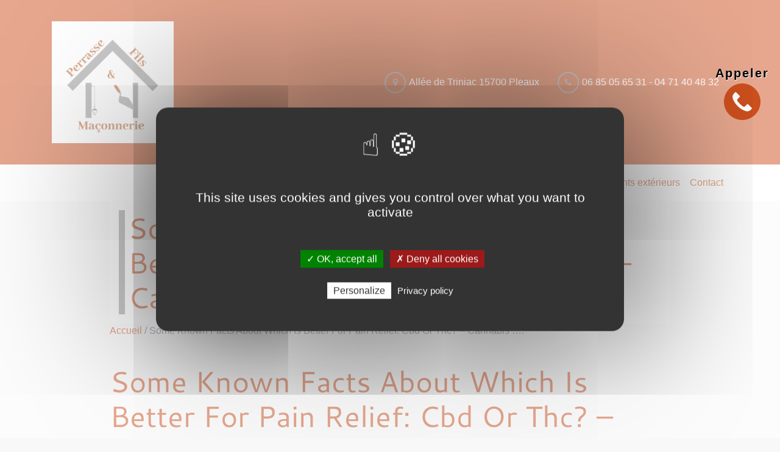

--- FILE ---
content_type: text/html; charset=UTF-8
request_url: https://www.maconnerie-perrasse.fr/2022/09/14/some-known-facts-about-which-is-better-for-pain/
body_size: 11769
content:
<!DOCTYPE html>
<html lang="fr-FR">

<head>
	<meta name="description" content="Entreprise familiale artisan maçon depuis 3 générations, l'entreprise Perrasse réalise tous vos travaux de Maçonnerie, Terrassement, Assainissement, Élévation, Crépi, Aménagement extérieur et clôtures.">	<meta http-equiv="Content-Type" content="text/html; charset=UTF-8" />
	<meta charset="UTF-8">
	<meta name="viewport" content="width=device-width, initial-scale=1">
	<title>Some Known Facts About Which Is Better For Pain Relief: Cbd Or Thc? - Cannabis .... - perrasse</title>

	<style type="text/css" media="screen">
		@import url( https://www.maconnerie-perrasse.fr/wp-content/themes/liur_classic/style.css );
	</style>

	<link rel="pingback" href="https://www.maconnerie-perrasse.fr/xmlrpc.php" />
	<meta name='robots' content='index, follow, max-image-preview:large, max-snippet:-1, max-video-preview:-1' />
	<style>img:is([sizes="auto" i], [sizes^="auto," i]) { contain-intrinsic-size: 3000px 1500px }</style>
	
	<!-- This site is optimized with the Yoast SEO plugin v26.7 - https://yoast.com/wordpress/plugins/seo/ -->
	<link rel="canonical" href="https://www.maconnerie-perrasse.fr/2022/09/14/some-known-facts-about-which-is-better-for-pain/" />
	<meta property="og:locale" content="fr_FR" />
	<meta property="og:type" content="article" />
	<meta property="og:title" content="Some Known Facts About Which Is Better For Pain Relief: Cbd Or Thc? - Cannabis .... - perrasse" />
	<meta property="og:description" content="Some Known Facts About Which Is Better For Pain Relief: Cbd Or Thc? &ndash; Cannabis &hellip;.Individuals who are prone to undesirable text side results, for example, may have the ability to still get the potential wellness benefits by sticking to items that are low in THC and also higher in CBD material. It is likewise [&hellip;]" />
	<meta property="og:url" content="https://www.maconnerie-perrasse.fr/2022/09/14/some-known-facts-about-which-is-better-for-pain/" />
	<meta property="og:site_name" content="perrasse" />
	<meta property="article:published_time" content="2022-09-14T10:45:21+00:00" />
	<meta property="article:modified_time" content="2025-08-11T06:02:52+00:00" />
	<meta property="og:image" content="https://www.greenstemcbd.com/wordpress/wp-content/uploads/sites/4/2019/07/cbd-vs-thc-info-graph-480x539.jpg" />
	<meta name="author" content="perrasse" />
	<meta name="twitter:card" content="summary_large_image" />
	<meta name="twitter:label1" content="Écrit par" />
	<meta name="twitter:data1" content="perrasse" />
	<meta name="twitter:label2" content="Durée de lecture estimée" />
	<meta name="twitter:data2" content="3 minutes" />
	<script type="application/ld+json" class="yoast-schema-graph">{"@context":"https://schema.org","@graph":[{"@type":"Article","@id":"https://www.maconnerie-perrasse.fr/2022/09/14/some-known-facts-about-which-is-better-for-pain/#article","isPartOf":{"@id":"https://www.maconnerie-perrasse.fr/2022/09/14/some-known-facts-about-which-is-better-for-pain/"},"author":{"name":"perrasse","@id":"https://www.maconnerie-perrasse.fr/#/schema/person/56842ee7065fe2f0f4004fd17f88905a"},"headline":"Some Known Facts About Which Is Better For Pain Relief: Cbd Or Thc? &#8211; Cannabis &#8230;.","datePublished":"2022-09-14T10:45:21+00:00","dateModified":"2025-08-11T06:02:52+00:00","mainEntityOfPage":{"@id":"https://www.maconnerie-perrasse.fr/2022/09/14/some-known-facts-about-which-is-better-for-pain/"},"wordCount":642,"image":{"@id":"https://www.maconnerie-perrasse.fr/2022/09/14/some-known-facts-about-which-is-better-for-pain/#primaryimage"},"thumbnailUrl":"https://www.greenstemcbd.com/wordpress/wp-content/uploads/sites/4/2019/07/cbd-vs-thc-info-graph-480x539.jpg","inLanguage":"fr-FR"},{"@type":"WebPage","@id":"https://www.maconnerie-perrasse.fr/2022/09/14/some-known-facts-about-which-is-better-for-pain/","url":"https://www.maconnerie-perrasse.fr/2022/09/14/some-known-facts-about-which-is-better-for-pain/","name":"Some Known Facts About Which Is Better For Pain Relief: Cbd Or Thc? - Cannabis .... - perrasse","isPartOf":{"@id":"https://www.maconnerie-perrasse.fr/#website"},"primaryImageOfPage":{"@id":"https://www.maconnerie-perrasse.fr/2022/09/14/some-known-facts-about-which-is-better-for-pain/#primaryimage"},"image":{"@id":"https://www.maconnerie-perrasse.fr/2022/09/14/some-known-facts-about-which-is-better-for-pain/#primaryimage"},"thumbnailUrl":"https://www.greenstemcbd.com/wordpress/wp-content/uploads/sites/4/2019/07/cbd-vs-thc-info-graph-480x539.jpg","datePublished":"2022-09-14T10:45:21+00:00","dateModified":"2025-08-11T06:02:52+00:00","author":{"@id":"https://www.maconnerie-perrasse.fr/#/schema/person/56842ee7065fe2f0f4004fd17f88905a"},"breadcrumb":{"@id":"https://www.maconnerie-perrasse.fr/2022/09/14/some-known-facts-about-which-is-better-for-pain/#breadcrumb"},"inLanguage":"fr-FR","potentialAction":[{"@type":"ReadAction","target":["https://www.maconnerie-perrasse.fr/2022/09/14/some-known-facts-about-which-is-better-for-pain/"]}]},{"@type":"ImageObject","inLanguage":"fr-FR","@id":"https://www.maconnerie-perrasse.fr/2022/09/14/some-known-facts-about-which-is-better-for-pain/#primaryimage","url":"https://www.greenstemcbd.com/wordpress/wp-content/uploads/sites/4/2019/07/cbd-vs-thc-info-graph-480x539.jpg","contentUrl":"https://www.greenstemcbd.com/wordpress/wp-content/uploads/sites/4/2019/07/cbd-vs-thc-info-graph-480x539.jpg"},{"@type":"WebSite","@id":"https://www.maconnerie-perrasse.fr/#website","url":"https://www.maconnerie-perrasse.fr/","name":"perrasse","description":"Un site utilisant Les sites de Réseau site corrèze","potentialAction":[{"@type":"SearchAction","target":{"@type":"EntryPoint","urlTemplate":"https://www.maconnerie-perrasse.fr/?s={search_term_string}"},"query-input":{"@type":"PropertyValueSpecification","valueRequired":true,"valueName":"search_term_string"}}],"inLanguage":"fr-FR"},{"@type":"Person","@id":"https://www.maconnerie-perrasse.fr/#/schema/person/56842ee7065fe2f0f4004fd17f88905a","name":"perrasse","image":{"@type":"ImageObject","inLanguage":"fr-FR","@id":"https://www.maconnerie-perrasse.fr/#/schema/person/image/","url":"https://secure.gravatar.com/avatar/2a91e12045eab53119b5caefac45612b15517858b448fd93193d6a08c26e2fb8?s=96&d=mm&r=g","contentUrl":"https://secure.gravatar.com/avatar/2a91e12045eab53119b5caefac45612b15517858b448fd93193d6a08c26e2fb8?s=96&d=mm&r=g","caption":"perrasse"},"url":"https://www.maconnerie-perrasse.fr/author/perrasse/"}]}</script>
	<!-- / Yoast SEO plugin. -->


<link rel='dns-prefetch' href='//use.fontawesome.com' />
<link rel='dns-prefetch' href='//cdnjs.cloudflare.com' />
<link rel='dns-prefetch' href='//stackpath.bootstrapcdn.com' />
<script type="text/javascript">
/* <![CDATA[ */
window._wpemojiSettings = {"baseUrl":"https:\/\/s.w.org\/images\/core\/emoji\/16.0.1\/72x72\/","ext":".png","svgUrl":"https:\/\/s.w.org\/images\/core\/emoji\/16.0.1\/svg\/","svgExt":".svg","source":{"concatemoji":"https:\/\/www.maconnerie-perrasse.fr\/wp-includes\/js\/wp-emoji-release.min.js?ver=6.8.3"}};
/*! This file is auto-generated */
!function(s,n){var o,i,e;function c(e){try{var t={supportTests:e,timestamp:(new Date).valueOf()};sessionStorage.setItem(o,JSON.stringify(t))}catch(e){}}function p(e,t,n){e.clearRect(0,0,e.canvas.width,e.canvas.height),e.fillText(t,0,0);var t=new Uint32Array(e.getImageData(0,0,e.canvas.width,e.canvas.height).data),a=(e.clearRect(0,0,e.canvas.width,e.canvas.height),e.fillText(n,0,0),new Uint32Array(e.getImageData(0,0,e.canvas.width,e.canvas.height).data));return t.every(function(e,t){return e===a[t]})}function u(e,t){e.clearRect(0,0,e.canvas.width,e.canvas.height),e.fillText(t,0,0);for(var n=e.getImageData(16,16,1,1),a=0;a<n.data.length;a++)if(0!==n.data[a])return!1;return!0}function f(e,t,n,a){switch(t){case"flag":return n(e,"\ud83c\udff3\ufe0f\u200d\u26a7\ufe0f","\ud83c\udff3\ufe0f\u200b\u26a7\ufe0f")?!1:!n(e,"\ud83c\udde8\ud83c\uddf6","\ud83c\udde8\u200b\ud83c\uddf6")&&!n(e,"\ud83c\udff4\udb40\udc67\udb40\udc62\udb40\udc65\udb40\udc6e\udb40\udc67\udb40\udc7f","\ud83c\udff4\u200b\udb40\udc67\u200b\udb40\udc62\u200b\udb40\udc65\u200b\udb40\udc6e\u200b\udb40\udc67\u200b\udb40\udc7f");case"emoji":return!a(e,"\ud83e\udedf")}return!1}function g(e,t,n,a){var r="undefined"!=typeof WorkerGlobalScope&&self instanceof WorkerGlobalScope?new OffscreenCanvas(300,150):s.createElement("canvas"),o=r.getContext("2d",{willReadFrequently:!0}),i=(o.textBaseline="top",o.font="600 32px Arial",{});return e.forEach(function(e){i[e]=t(o,e,n,a)}),i}function t(e){var t=s.createElement("script");t.src=e,t.defer=!0,s.head.appendChild(t)}"undefined"!=typeof Promise&&(o="wpEmojiSettingsSupports",i=["flag","emoji"],n.supports={everything:!0,everythingExceptFlag:!0},e=new Promise(function(e){s.addEventListener("DOMContentLoaded",e,{once:!0})}),new Promise(function(t){var n=function(){try{var e=JSON.parse(sessionStorage.getItem(o));if("object"==typeof e&&"number"==typeof e.timestamp&&(new Date).valueOf()<e.timestamp+604800&&"object"==typeof e.supportTests)return e.supportTests}catch(e){}return null}();if(!n){if("undefined"!=typeof Worker&&"undefined"!=typeof OffscreenCanvas&&"undefined"!=typeof URL&&URL.createObjectURL&&"undefined"!=typeof Blob)try{var e="postMessage("+g.toString()+"("+[JSON.stringify(i),f.toString(),p.toString(),u.toString()].join(",")+"));",a=new Blob([e],{type:"text/javascript"}),r=new Worker(URL.createObjectURL(a),{name:"wpTestEmojiSupports"});return void(r.onmessage=function(e){c(n=e.data),r.terminate(),t(n)})}catch(e){}c(n=g(i,f,p,u))}t(n)}).then(function(e){for(var t in e)n.supports[t]=e[t],n.supports.everything=n.supports.everything&&n.supports[t],"flag"!==t&&(n.supports.everythingExceptFlag=n.supports.everythingExceptFlag&&n.supports[t]);n.supports.everythingExceptFlag=n.supports.everythingExceptFlag&&!n.supports.flag,n.DOMReady=!1,n.readyCallback=function(){n.DOMReady=!0}}).then(function(){return e}).then(function(){var e;n.supports.everything||(n.readyCallback(),(e=n.source||{}).concatemoji?t(e.concatemoji):e.wpemoji&&e.twemoji&&(t(e.twemoji),t(e.wpemoji)))}))}((window,document),window._wpemojiSettings);
/* ]]> */
</script>
<style id='wp-emoji-styles-inline-css' type='text/css'>

	img.wp-smiley, img.emoji {
		display: inline !important;
		border: none !important;
		box-shadow: none !important;
		height: 1em !important;
		width: 1em !important;
		margin: 0 0.07em !important;
		vertical-align: -0.1em !important;
		background: none !important;
		padding: 0 !important;
	}
</style>
<link rel='stylesheet' id='wp-block-library-css' href='https://www.maconnerie-perrasse.fr/wp-includes/css/dist/block-library/style.min.css?ver=6.8.3' type='text/css' media='all' />
<style id='classic-theme-styles-inline-css' type='text/css'>
/*! This file is auto-generated */
.wp-block-button__link{color:#fff;background-color:#32373c;border-radius:9999px;box-shadow:none;text-decoration:none;padding:calc(.667em + 2px) calc(1.333em + 2px);font-size:1.125em}.wp-block-file__button{background:#32373c;color:#fff;text-decoration:none}
</style>
<style id='global-styles-inline-css' type='text/css'>
:root{--wp--preset--aspect-ratio--square: 1;--wp--preset--aspect-ratio--4-3: 4/3;--wp--preset--aspect-ratio--3-4: 3/4;--wp--preset--aspect-ratio--3-2: 3/2;--wp--preset--aspect-ratio--2-3: 2/3;--wp--preset--aspect-ratio--16-9: 16/9;--wp--preset--aspect-ratio--9-16: 9/16;--wp--preset--color--black: #000000;--wp--preset--color--cyan-bluish-gray: #abb8c3;--wp--preset--color--white: #ffffff;--wp--preset--color--pale-pink: #f78da7;--wp--preset--color--vivid-red: #cf2e2e;--wp--preset--color--luminous-vivid-orange: #ff6900;--wp--preset--color--luminous-vivid-amber: #fcb900;--wp--preset--color--light-green-cyan: #7bdcb5;--wp--preset--color--vivid-green-cyan: #00d084;--wp--preset--color--pale-cyan-blue: #8ed1fc;--wp--preset--color--vivid-cyan-blue: #0693e3;--wp--preset--color--vivid-purple: #9b51e0;--wp--preset--gradient--vivid-cyan-blue-to-vivid-purple: linear-gradient(135deg,rgba(6,147,227,1) 0%,rgb(155,81,224) 100%);--wp--preset--gradient--light-green-cyan-to-vivid-green-cyan: linear-gradient(135deg,rgb(122,220,180) 0%,rgb(0,208,130) 100%);--wp--preset--gradient--luminous-vivid-amber-to-luminous-vivid-orange: linear-gradient(135deg,rgba(252,185,0,1) 0%,rgba(255,105,0,1) 100%);--wp--preset--gradient--luminous-vivid-orange-to-vivid-red: linear-gradient(135deg,rgba(255,105,0,1) 0%,rgb(207,46,46) 100%);--wp--preset--gradient--very-light-gray-to-cyan-bluish-gray: linear-gradient(135deg,rgb(238,238,238) 0%,rgb(169,184,195) 100%);--wp--preset--gradient--cool-to-warm-spectrum: linear-gradient(135deg,rgb(74,234,220) 0%,rgb(151,120,209) 20%,rgb(207,42,186) 40%,rgb(238,44,130) 60%,rgb(251,105,98) 80%,rgb(254,248,76) 100%);--wp--preset--gradient--blush-light-purple: linear-gradient(135deg,rgb(255,206,236) 0%,rgb(152,150,240) 100%);--wp--preset--gradient--blush-bordeaux: linear-gradient(135deg,rgb(254,205,165) 0%,rgb(254,45,45) 50%,rgb(107,0,62) 100%);--wp--preset--gradient--luminous-dusk: linear-gradient(135deg,rgb(255,203,112) 0%,rgb(199,81,192) 50%,rgb(65,88,208) 100%);--wp--preset--gradient--pale-ocean: linear-gradient(135deg,rgb(255,245,203) 0%,rgb(182,227,212) 50%,rgb(51,167,181) 100%);--wp--preset--gradient--electric-grass: linear-gradient(135deg,rgb(202,248,128) 0%,rgb(113,206,126) 100%);--wp--preset--gradient--midnight: linear-gradient(135deg,rgb(2,3,129) 0%,rgb(40,116,252) 100%);--wp--preset--font-size--small: 13px;--wp--preset--font-size--medium: 20px;--wp--preset--font-size--large: 36px;--wp--preset--font-size--x-large: 42px;--wp--preset--spacing--20: 0.44rem;--wp--preset--spacing--30: 0.67rem;--wp--preset--spacing--40: 1rem;--wp--preset--spacing--50: 1.5rem;--wp--preset--spacing--60: 2.25rem;--wp--preset--spacing--70: 3.38rem;--wp--preset--spacing--80: 5.06rem;--wp--preset--shadow--natural: 6px 6px 9px rgba(0, 0, 0, 0.2);--wp--preset--shadow--deep: 12px 12px 50px rgba(0, 0, 0, 0.4);--wp--preset--shadow--sharp: 6px 6px 0px rgba(0, 0, 0, 0.2);--wp--preset--shadow--outlined: 6px 6px 0px -3px rgba(255, 255, 255, 1), 6px 6px rgba(0, 0, 0, 1);--wp--preset--shadow--crisp: 6px 6px 0px rgba(0, 0, 0, 1);}:where(.is-layout-flex){gap: 0.5em;}:where(.is-layout-grid){gap: 0.5em;}body .is-layout-flex{display: flex;}.is-layout-flex{flex-wrap: wrap;align-items: center;}.is-layout-flex > :is(*, div){margin: 0;}body .is-layout-grid{display: grid;}.is-layout-grid > :is(*, div){margin: 0;}:where(.wp-block-columns.is-layout-flex){gap: 2em;}:where(.wp-block-columns.is-layout-grid){gap: 2em;}:where(.wp-block-post-template.is-layout-flex){gap: 1.25em;}:where(.wp-block-post-template.is-layout-grid){gap: 1.25em;}.has-black-color{color: var(--wp--preset--color--black) !important;}.has-cyan-bluish-gray-color{color: var(--wp--preset--color--cyan-bluish-gray) !important;}.has-white-color{color: var(--wp--preset--color--white) !important;}.has-pale-pink-color{color: var(--wp--preset--color--pale-pink) !important;}.has-vivid-red-color{color: var(--wp--preset--color--vivid-red) !important;}.has-luminous-vivid-orange-color{color: var(--wp--preset--color--luminous-vivid-orange) !important;}.has-luminous-vivid-amber-color{color: var(--wp--preset--color--luminous-vivid-amber) !important;}.has-light-green-cyan-color{color: var(--wp--preset--color--light-green-cyan) !important;}.has-vivid-green-cyan-color{color: var(--wp--preset--color--vivid-green-cyan) !important;}.has-pale-cyan-blue-color{color: var(--wp--preset--color--pale-cyan-blue) !important;}.has-vivid-cyan-blue-color{color: var(--wp--preset--color--vivid-cyan-blue) !important;}.has-vivid-purple-color{color: var(--wp--preset--color--vivid-purple) !important;}.has-black-background-color{background-color: var(--wp--preset--color--black) !important;}.has-cyan-bluish-gray-background-color{background-color: var(--wp--preset--color--cyan-bluish-gray) !important;}.has-white-background-color{background-color: var(--wp--preset--color--white) !important;}.has-pale-pink-background-color{background-color: var(--wp--preset--color--pale-pink) !important;}.has-vivid-red-background-color{background-color: var(--wp--preset--color--vivid-red) !important;}.has-luminous-vivid-orange-background-color{background-color: var(--wp--preset--color--luminous-vivid-orange) !important;}.has-luminous-vivid-amber-background-color{background-color: var(--wp--preset--color--luminous-vivid-amber) !important;}.has-light-green-cyan-background-color{background-color: var(--wp--preset--color--light-green-cyan) !important;}.has-vivid-green-cyan-background-color{background-color: var(--wp--preset--color--vivid-green-cyan) !important;}.has-pale-cyan-blue-background-color{background-color: var(--wp--preset--color--pale-cyan-blue) !important;}.has-vivid-cyan-blue-background-color{background-color: var(--wp--preset--color--vivid-cyan-blue) !important;}.has-vivid-purple-background-color{background-color: var(--wp--preset--color--vivid-purple) !important;}.has-black-border-color{border-color: var(--wp--preset--color--black) !important;}.has-cyan-bluish-gray-border-color{border-color: var(--wp--preset--color--cyan-bluish-gray) !important;}.has-white-border-color{border-color: var(--wp--preset--color--white) !important;}.has-pale-pink-border-color{border-color: var(--wp--preset--color--pale-pink) !important;}.has-vivid-red-border-color{border-color: var(--wp--preset--color--vivid-red) !important;}.has-luminous-vivid-orange-border-color{border-color: var(--wp--preset--color--luminous-vivid-orange) !important;}.has-luminous-vivid-amber-border-color{border-color: var(--wp--preset--color--luminous-vivid-amber) !important;}.has-light-green-cyan-border-color{border-color: var(--wp--preset--color--light-green-cyan) !important;}.has-vivid-green-cyan-border-color{border-color: var(--wp--preset--color--vivid-green-cyan) !important;}.has-pale-cyan-blue-border-color{border-color: var(--wp--preset--color--pale-cyan-blue) !important;}.has-vivid-cyan-blue-border-color{border-color: var(--wp--preset--color--vivid-cyan-blue) !important;}.has-vivid-purple-border-color{border-color: var(--wp--preset--color--vivid-purple) !important;}.has-vivid-cyan-blue-to-vivid-purple-gradient-background{background: var(--wp--preset--gradient--vivid-cyan-blue-to-vivid-purple) !important;}.has-light-green-cyan-to-vivid-green-cyan-gradient-background{background: var(--wp--preset--gradient--light-green-cyan-to-vivid-green-cyan) !important;}.has-luminous-vivid-amber-to-luminous-vivid-orange-gradient-background{background: var(--wp--preset--gradient--luminous-vivid-amber-to-luminous-vivid-orange) !important;}.has-luminous-vivid-orange-to-vivid-red-gradient-background{background: var(--wp--preset--gradient--luminous-vivid-orange-to-vivid-red) !important;}.has-very-light-gray-to-cyan-bluish-gray-gradient-background{background: var(--wp--preset--gradient--very-light-gray-to-cyan-bluish-gray) !important;}.has-cool-to-warm-spectrum-gradient-background{background: var(--wp--preset--gradient--cool-to-warm-spectrum) !important;}.has-blush-light-purple-gradient-background{background: var(--wp--preset--gradient--blush-light-purple) !important;}.has-blush-bordeaux-gradient-background{background: var(--wp--preset--gradient--blush-bordeaux) !important;}.has-luminous-dusk-gradient-background{background: var(--wp--preset--gradient--luminous-dusk) !important;}.has-pale-ocean-gradient-background{background: var(--wp--preset--gradient--pale-ocean) !important;}.has-electric-grass-gradient-background{background: var(--wp--preset--gradient--electric-grass) !important;}.has-midnight-gradient-background{background: var(--wp--preset--gradient--midnight) !important;}.has-small-font-size{font-size: var(--wp--preset--font-size--small) !important;}.has-medium-font-size{font-size: var(--wp--preset--font-size--medium) !important;}.has-large-font-size{font-size: var(--wp--preset--font-size--large) !important;}.has-x-large-font-size{font-size: var(--wp--preset--font-size--x-large) !important;}
:where(.wp-block-post-template.is-layout-flex){gap: 1.25em;}:where(.wp-block-post-template.is-layout-grid){gap: 1.25em;}
:where(.wp-block-columns.is-layout-flex){gap: 2em;}:where(.wp-block-columns.is-layout-grid){gap: 2em;}
:root :where(.wp-block-pullquote){font-size: 1.5em;line-height: 1.6;}
</style>
<link rel='stylesheet' id='common-style-css' href='https://www.maconnerie-perrasse.fr/wp-content/mu-plugins/css/common_style.css?ver=1' type='text/css' media='all' />
<link rel='stylesheet' id='common_front_style_php-css' href='https://www.maconnerie-perrasse.fr/wp-content/mu-plugins/css/common_front_style.php?ver=6.8.3' type='text/css' media='all' />
<link rel='stylesheet' id='custom_wc_style-css' href='https://www.maconnerie-perrasse.fr/wp-content/mu-plugins/css/custom_wc_style.css?ver=1' type='text/css' media='all' />
<link rel='stylesheet' id='wc_style-css' href='https://www.maconnerie-perrasse.fr/wp-content/mu-plugins/css/wc.php?ver=6.8.3' type='text/css' media='all' />
<link rel='stylesheet' id='bootstrap-style-css' href='https://stackpath.bootstrapcdn.com/bootstrap/4.3.1/css/bootstrap.min.css?ver=1' type='text/css' media='all' />
<link rel='stylesheet' id='owl-style-css' href='https://www.maconnerie-perrasse.fr/wp-content/themes/liur_classic/css/owl.carousel.min.css?ver=1' type='text/css' media='all' />
<link rel='stylesheet' id='owl_default-style-css' href='https://www.maconnerie-perrasse.fr/wp-content/themes/liur_classic/css/owl.theme.default.min.css?ver=1' type='text/css' media='all' />
<link rel='stylesheet' id='main-style-css' href='https://www.maconnerie-perrasse.fr/wp-content/themes/liur_classic/style.css?ver=6.8.3' type='text/css' media='all' />
<link rel='stylesheet' id='gallery-style-css' href='https://www.maconnerie-perrasse.fr/wp-content/themes/liur_classic/css/gallery.css?ver=1' type='text/css' media='all' />
<link rel='stylesheet' id='liure_classic_front_style_php-css' href='https://www.maconnerie-perrasse.fr/wp-content/themes/liur_classic/css/liure_classic_front_style.php?ver=6.8.3' type='text/css' media='all' />
<link rel='stylesheet' id='custom_block_prix_services_style-css' href='https://www.maconnerie-perrasse.fr/wp-content/mu-plugins/inc/custom-block/prix_services/css/styles_prix_services.css?ver=6.8.3' type='text/css' media='all' />
<link rel='stylesheet' id='custom_block_prix_services_style_php-css' href='https://www.maconnerie-perrasse.fr/wp-content/mu-plugins/inc/custom-block/prix_services/css/styles_prix_services.php?ver=6.8.3' type='text/css' media='all' />
<link rel='stylesheet' id='custom_block_block_line_style-css' href='https://www.maconnerie-perrasse.fr/wp-content/mu-plugins/inc/custom-block/block_line/css/styles_block_line.css?ver=6.8.3' type='text/css' media='all' />
<link rel='stylesheet' id='custom_block_block_line_style_php-css' href='https://www.maconnerie-perrasse.fr/wp-content/mu-plugins/inc/custom-block/block_line/css/styles_block_line.php?ver=6.8.3' type='text/css' media='all' />
<link rel='stylesheet' id='custom_block_intro_style-css' href='https://www.maconnerie-perrasse.fr/wp-content/mu-plugins/inc/custom-block/intro/css/styles_intro.css?ver=6.8.3' type='text/css' media='all' />
<link rel='stylesheet' id='custom_block_intro_style_php-css' href='https://www.maconnerie-perrasse.fr/wp-content/mu-plugins/inc/custom-block/intro/css/styles_intro.php?ver=6.8.3' type='text/css' media='all' />
<link rel='stylesheet' id='custom_block_diaporama_style-css' href='https://www.maconnerie-perrasse.fr/wp-content/mu-plugins/inc/custom-block/diaporama/css/styles_diaporama.css?ver=6.8.3' type='text/css' media='all' />
<link rel='stylesheet' id='custom_block_btn_style-css' href='https://www.maconnerie-perrasse.fr/wp-content/mu-plugins/inc/custom-block/custom_btn/css/styles_btn.css?ver=6.8.3' type='text/css' media='all' />
<link rel='stylesheet' id='custom_block_btn_style_php-css' href='https://www.maconnerie-perrasse.fr/wp-content/mu-plugins/inc/custom-block/custom_btn/css/styles_btn.php?ver=6.8.3' type='text/css' media='all' />
<link rel='stylesheet' id='accordion_style-css' href='https://www.maconnerie-perrasse.fr/wp-content/mu-plugins/inc/custom-block/accordion/css/styles_accordion.css?ver=6.8.3' type='text/css' media='all' />
<link rel='stylesheet' id='nl_style-css' href='https://www.maconnerie-perrasse.fr/wp-content/mu-plugins/css/nl.css?ver=6.8.3' type='text/css' media='all' />
<script type="text/javascript" src="https://www.maconnerie-perrasse.fr/wp-content/mu-plugins/inc/tarteaucitron/tarteaucitron.js?ver=6.8.3" id="RGPD_script-js"></script>
<script type="text/javascript" src="https://use.fontawesome.com/8b4f3adf1b.js?ver=6.8.3" id="fontawsome-script-js"></script>
<script type="text/javascript" src="https://cdnjs.cloudflare.com/ajax/libs/jquery/3.4.1/jquery.min.js?ver=6.8.3" id="jquery-script-js"></script>
<script type="text/javascript" src="https://cdnjs.cloudflare.com/ajax/libs/popper.js/1.14.7/umd/popper.min.js?ver=6.8.3" id="popper-script-js"></script>
<script type="text/javascript" src="https://stackpath.bootstrapcdn.com/bootstrap/4.3.1/js/bootstrap.min.js?ver=6.8.3" id="bootstrap-script-js"></script>
<script type="text/javascript" src="https://www.maconnerie-perrasse.fr/wp-content/themes/liur_classic/js/main.js?ver=6.8.3" id="main-script-js"></script>
<script type="text/javascript" src="https://www.maconnerie-perrasse.fr/wp-content/mu-plugins/inc/custom-block/prix_services/js/js_prix_services.js?ver=6.8.3" id="prix_services_script-js"></script>
<script type="text/javascript" src="https://www.maconnerie-perrasse.fr/wp-content/mu-plugins/inc/custom-block/block_line/js/js_block_line.js?ver=6.8.3" id="block_line_script-js"></script>
<script type="text/javascript" src="https://www.maconnerie-perrasse.fr/wp-content/mu-plugins/inc/custom-block/intro/js/js_intro.js?ver=6.8.3" id="intro_script-js"></script>
<script type="text/javascript" src="https://www.maconnerie-perrasse.fr/wp-content/mu-plugins/inc/custom-block/accordion/js/accordion.js?ver=6.8.3" id="script_accordion-js"></script>
<script type="text/javascript" src="https://www.maconnerie-perrasse.fr/wp-content/themes/liur_classic/js/owl.carousel.min.js?ver=6.8.3" id="owl_carousel-script-js"></script>
<link rel="https://api.w.org/" href="https://www.maconnerie-perrasse.fr/wp-json/" /><link rel="alternate" title="JSON" type="application/json" href="https://www.maconnerie-perrasse.fr/wp-json/wp/v2/posts/241" /><link rel="EditURI" type="application/rsd+xml" title="RSD" href="https://www.maconnerie-perrasse.fr/xmlrpc.php?rsd" />
<meta name="generator" content="WordPress 6.8.3" />
<link rel='shortlink' href='https://www.maconnerie-perrasse.fr/?p=241' />
<link rel="alternate" title="oEmbed (JSON)" type="application/json+oembed" href="https://www.maconnerie-perrasse.fr/wp-json/oembed/1.0/embed?url=https%3A%2F%2Fwww.maconnerie-perrasse.fr%2F2022%2F09%2F14%2Fsome-known-facts-about-which-is-better-for-pain%2F" />
<link rel="alternate" title="oEmbed (XML)" type="text/xml+oembed" href="https://www.maconnerie-perrasse.fr/wp-json/oembed/1.0/embed?url=https%3A%2F%2Fwww.maconnerie-perrasse.fr%2F2022%2F09%2F14%2Fsome-known-facts-about-which-is-better-for-pain%2F&#038;format=xml" />
			<link rel="icon" type="image/*" href="https://www.maconnerie-perrasse.fr/wp-content/uploads/sites/12/2020/07/Perrasse-150x150.png" />	
		
			
	
	<!--  --><!--  -->
</head>

<body class="wp-singular post-template-default single single-post postid-241 single-format-standard wp-theme-liur_classic bg-grey">
	<!--  --><!--  -->
				<a href="tel:+33685056531" id="my_tel" class="tel btn_tel">
		<div class="inside_tel">
			<span>Appeler</span>
		</div>	
		<!-- Generator: Adobe Illustrator 19.1.1, SVG Export Plug-In . SVG Version: 6.00 Build 0)  -->
		<svg version="1.1" id="phone_button" xmlns="http://www.w3.org/2000/svg" xmlns:xlink="http://www.w3.org/1999/xlink" x="0px"
			 y="0px" viewBox="-243 -6 512 512" style="enable-background:new -243 -6 512 512;" xml:space="preserve">
		<style type="text/css">
			.st0{fill:#cc4f1e;}
			.st1{fill:#FFFFFF;}
		</style>
		<g>
			<g>
				<path class="st0" d="M194,69C94-31-68.1-31-168,69S-268,331.1-168,431S94.1,531,194,431c48-48,75-113.1,75-181
					C269,182,242,117,194,69z M144.7,350.6L144.7,350.6L144.7,350.6l-13,12.8c-16.8,17-41.2,24-64.4,18.4
					c-23.4-6.3-45.6-16.2-65.9-29.5c-18.8-12-36.2-26.1-52-41.9c-14.5-14.4-27.5-30.2-38.8-47.1c-12.4-18.2-22.2-38.1-29.2-59.1
					c-8-24.6-1.4-51.6,17.1-69.7l15.2-15.2c4.2-4.3,11.1-4.3,15.3,0c0,0,0,0,0,0l48,48c4.2,4.2,4.3,11.1,0,15.3l-28.2,28.2
					c-8.1,8-9.1,20.7-2.4,29.9c10.2,14,21.5,27.1,33.7,39.3c13.6,13.7,28.5,26.2,44.4,37.3c9.2,6.4,21.6,5.3,29.5-2.6l27.2-27.6
					c4.2-4.2,11.1-4.3,15.3,0c0,0,0,0,0,0l48,48.1C148.9,339.5,148.9,346.4,144.7,350.6z"/>
				<path class="st1" d="M144.7,350.6L144.7,350.6L144.7,350.6l-13,12.8c-16.8,17-41.2,24-64.4,18.4c-23.4-6.3-45.6-16.2-65.9-29.5
					c-18.8-12-36.2-26.1-52-41.9c-14.5-14.4-27.5-30.2-38.8-47.1c-12.4-18.2-22.2-38.1-29.2-59.1c-8-24.6-1.4-51.6,17.1-69.7
					l15.2-15.2c4.2-4.3,11.1-4.3,15.3,0c0,0,0,0,0,0l48,48c4.2,4.2,4.3,11.1,0,15.3l-28.2,28.2c-8.1,8-9.1,20.7-2.4,29.9
					c10.2,14,21.5,27.1,33.7,39.3c13.6,13.7,28.5,26.2,44.4,37.3c9.2,6.4,21.6,5.3,29.5-2.6l27.2-27.6c4.2-4.2,11.1-4.3,15.3,0
					c0,0,0,0,0,0l48,48.1C148.9,339.5,148.9,346.4,144.7,350.6z"/>
			</g>
		</g>
		</svg>	
	</a>
<header id="header">
	<!-- Top Header -->
	<div id="top-navbar">
		<div class="container">
				
					<div class="container_adress d-flex justify-content-between">	

				

				<a class="navbar-brand stall" href="https://www.maconnerie-perrasse.fr/">

				
					<img class="logo" id="logo_desktop" src="https://www.maconnerie-perrasse.fr/wp-content/uploads/sites/12/2021/09/4-500x500.png" alt="logo Maçonnerie Perrasse & Fils">

				
					<img class="logo" id="logo_mobile" src="https://www.maconnerie-perrasse.fr/wp-content/uploads/sites/12/2021/09/4-500x500.png" alt="logo Maçonnerie Perrasse & Fils">

				</a>	
				<div class="d-flex flex-column justify-content-center">
					<ul class="nav">
						<li>
							<a href="#" class="text-link"><i class="fa fa-map-marker"></i><span>Allée de Triniac 15700 Pleaux</span></a>

													</li>
						<li>
							<a href="#" class="text-link"><i class="fa fa-phone"></i><span>06 85 05 65 31</span></a>
															<a href="#" class="text-link"> <span class="space_header"> - </span><span>04 71 40 48 32</span></a>
													</li>						
					</ul>
				</div>
			</div>
			<!-- </div> -->
		</div>
		</div>
	</div>
	<!-- /Top Header -->
	<!-- Main Header -->
	<div id="main-navbar">
		<div class="container">
			<div class="row">
				<div class="col-md-12 ">
										<nav class="navbar-expand-lg flex-column flex-sm-row h-100 ">
					  	<button class="navbar-toggler" type="button" data-toggle="collapse" data-target="#navbarSupportedContent" aria-controls="navbarSupportedContent" aria-expanded="false" aria-label="Toggle navigation">
					    	<span class="line_button"></span>
					    	<span class="line_button"></span>
					    	<span class="line_button"></span>
					 	</button>
						  								<div class="collapse navbar-collapse" id="navbarSupportedContent">
								<div class="mr-auto"></div>
						  		<ul class="navbar-nav">
						  		<li class="nav-item"><a class="nav-link text-link" href="https://www.maconnerie-perrasse.fr/"><span>Maçonnerie Perrasse et fils</span></a></li><li class="nav-item"><a class="nav-link text-link" href="https://www.maconnerie-perrasse.fr/maconnerie/"><span>Maçonnerie</span></a></li><li class="nav-item"><a class="nav-link text-link" href="https://www.maconnerie-perrasse.fr/terrassement/"><span>Terrassement</span></a></li><li class="nav-item"><a class="nav-link text-link" href="https://www.maconnerie-perrasse.fr/assainissement/"><span>Assainissement</span></a></li><li class="nav-item"><a class="nav-link text-link" href="https://www.maconnerie-perrasse.fr/crepi/"><span>Crépi</span></a></li><li class="nav-item"><a class="nav-link text-link" href="https://www.maconnerie-perrasse.fr/amenagements-exterieurs/"><span>Aménagements extérieurs</span></a></li><li class="nav-item"><a class="nav-link text-link" href="https://www.maconnerie-perrasse.fr/contact/"><span>Contact</span></a></li>						  		</ul>
							 					</nav>
				</div>
			</div>
		</div>
	</div>
	<!-- /Main Header -->
</header>

<!-- end header -->


<div class="post-241 post type-post status-publish format-standard hentry category-non-classe" id="post-241">
	<div class="section bg-grey">
		<div class="container">
			<div class="row">
				<div class="col-md-10 offset-md-1">
					<div class="header_default_page" style="background-image: url('')">
						<h1 class="title">Some Known Facts About Which Is Better For Pain Relief: Cbd Or Thc? &#8211; Cannabis &#8230;.</h1>
					</div>
				</div>
			</div>			
			<div class="row">
				<div class="col-md-10 offset-md-1">
					<p id="breadcrumbs"><span><span><a href="https://www.maconnerie-perrasse.fr/">Accueil</a></span>  /  <span class="breadcrumb_last" aria-current="page">Some Known Facts About Which Is Better For Pain Relief: Cbd Or Thc? &#8211; Cannabis &#8230;.</span></span></p>	
				</div>
			</div>
		</div>
	</div>
	<div class="section bg-grey">
		<div class="content_from_admin">
			<p class="lead"><?xml encoding="utf-8" ?><div class="container">
<div class="row">
<div class="col-md-10 offset-md-1">
<h1>Some Known Facts About Which Is Better For Pain Relief: Cbd Or Thc? &ndash; Cannabis &hellip;.</h1>
<p class="p__0">Individuals who are prone to undesirable <a href="https://test.com/">text</a> side results, for example, may have the ability to still get the potential wellness benefits by sticking to items that are low in THC and also higher in CBD material. It is likewise crucial to keep in mind that CBD and THC operate in a variety of different areas of the brain as well as researchers do not yet totally comprehend the impacts that these cannabinoids have, either alone or along with one an additional. Some proof recommends that the consolidated results of CBD and THC may be reliant on dosage. A 2019 research, for instance, discovered that low dosages of CBD actually played a duty in amplifying the psychedelic results of THC, while high doses of CBD decreased THC&rsquo;s effects.</p>
<p><img decoding="async" class="featurable" style="max-width:400px;float:right;margin-left:12px;margin-bottom:12px;" itemprop="image" src="https://www.greenstemcbd.com/wordpress/wp-content/uploads/sites/4/2019/07/cbd-vs-thc-info-graph-480x539.jpg" loading="lazy"></p>
<p class="p__1">CBD might be obvious also, yet many medicine tests are not designed to seek cannabidiol. However, numerous CBD products do contain trace quantities of THC. While these amounts are small, they might still be noticeable if you are taking in big amounts of CBD or if the products you are using include even more THC than the packaging tag claims. Study has found, for instance, that as lots of as 70% of CBD items are mislabeled as well as have dramatically even more THC than tags suggest. Due to the lack of law of these items, it is challenging to know specifically just how much THC you are actually getting.</p>
<p class="p__2">THC and also CBD might additionally have an effect on some health and wellness problems and can connect with certain drugs, so you need to always use care prior to taking these products. These materials could influence exactly how medications are metabolized by your body. They can likewise increase feelings of anxiety in many cases. Prior to selecting a THC or CBD product, it is essential to inspect your state laws to make certain that these products are legal where you live. Federal law mandates that hemp-derived CBD items ought to include much less than 0. 3% THC, however even those trace amounts are still illegal in some states. Both THC and also CBD may have a number of benefits, but you ought to always speak to your physician first prior to you try any products including these cannabinoids.</p>
<h1>The How Are They Different? Cbd Vs Thc &ndash; Sponsored &hellip; Diaries</h1>
<p class="p__3">Marijuana consumers have actually long treasured potency (a high THC content) as one of the primary factors that makes a particular strain much more desirable. Though standard demand for THC has created an oversaturation of high-potency products, several customers are beginning to prefer much less extreme products that are lower in THC and also higher in the non-intoxicating substance called CBD (cannabidiol). THC and CBD are both cannabinoids originated from the cannabis plant, but they&rsquo;re various in numerous manner ins which may influence your following dispensary purchase. A simple way to consider it is that THC is defined by what marijuana makes you feel, while the results of CBD can not be really felt.</p>
<p class="p__4">It additionally resolves among the most common reasons people pick to utilize CBDdiscomfort monitoring. CBD can likewise obstruct some of the intoxicating results of THC. By binding to cannabinoid receptors, it will certainly keep THC from triggering those receptors. This translates to a less intense psychoactive impact, which is why products with a mix of CBD and also THC are fantastic for newbie customers. This does not imply that CBD, on its own, can not offer an effect. High doses of CBD frequently generate a greatly stress-free experience. Like getting out of a warm bathtub, your body might feel tingly as well as unwinded, as well as your mind might be clear.</p>
</div>
</div>
</div>
</p>
		</div>
		<div class="chare_rs">
						<div class="container">
				<div class="row">
					<div class="col-md-10 offset-md-1">
						<div class="title_share">
							<p>Je partage :</p>  
						</div>
						<div class="row">
							<div class="col-md-3">
								<a class="rs_btn rs_btn_tw" href="https://twitter.com/intent/tweet?text=Some%20Known%20Facts%20About%20Which%20Is%20Better%20For%20Pain%20Relief%3A%20Cbd%20Or%20Thc%3F%20%26%238211%3B%20Cannabis%20%26%238230%3B. - https%3A%2F%2Fwww.maconnerie-perrasse.fr%2F2022%2F09%2F14%2Fsome-known-facts-about-which-is-better-for-pain%2F" target="_blank">Twitter</a>	
							</div>									
							<div class="col-md-3">
								<a class="rs_btn rs_btn_fb" href="https://www.facebook.com/sharer/sharer.php?u=https%3A%2F%2Fwww.maconnerie-perrasse.fr%2F2022%2F09%2F14%2Fsome-known-facts-about-which-is-better-for-pain%2F&src=sdkpreparse" target="_blank">Facebook</a>	
							</div>									
							<div class="col-md-3">
								<a class="rs_btn rs_btn_lk" href="http://www.linkedin.com/shareArticle?mini=true&url=https%3A%2F%2Fwww.maconnerie-perrasse.fr%2F2022%2F09%2F14%2Fsome-known-facts-about-which-is-better-for-pain%2F&title=Some%20Known%20Facts%20About%20Which%20Is%20Better%20For%20Pain%20Relief%3A%20Cbd%20Or%20Thc%3F%20%26%238211%3B%20Cannabis%20%26%238230%3B." target="_blank">LinkedIn</a>	
							</div>									
													</div>
					</div>
				</div>
			</div>
		</div>
		<div class="container">
			<div class="nav_single">
				
					<div class="row">
	<div class="col-md-12 offset-md-1">
	</div>
</div>
<div class="row">
	<div class="col-md-3 offset-md-1">
		<a href="https://www.maconnerie-perrasse.fr/2022/09/09/the-best-guide-to-order-online-livwell/" rel="prev"><< The Best Guide To Order Online &#8211; Livwell Recreational Marijuana Dispensary</a>	</div>									
	<div class="col-md-3">
		<a href="https://www.maconnerie-perrasse.fr/2022/09/14/some-known-facts-about-which-is-better-for-pain/">Retour à la liste des billets</a>
	</div>									
	<div class="col-md-3">
		<a href="https://www.maconnerie-perrasse.fr/2022/09/15/10-datos-faciles-sobre-el-inicio-de-sesion-de-gratorama-casino-descritos/" rel="next">10 datos fáciles sobre el inicio de sesión de Gratorama Casino descritos >></a>	</div>
</div>
							</div>
		</div>
	</div>

</div>


<!-- begin footer -->
		<footer id="footer" class="bg-dark">

			<!-- Top footer -->
			<div id="top-footer" class="section sm-section">

				<!-- container -->
				<div class="container">

					<!-- row -->
					<div class="row">

						<!-- footer about -->
						<div class="col-md-4 footer-widget">
							<h3 class="title white-text">Coordonnées</h3>
							<ul class="footer-contact">
						<li>
							<a href="#" class="text-link"><i class="fa fa-map-marker"></i><span>Allée de Triniac 15700 Pleaux</span></a>

													</li>
						<li>
							<a href="#" class="text-link"><i class="fa fa-phone"></i><span>06 85 05 65 31</span></a>
															<a href="#" class="text-link"> <span class="space_header"> - </span><span>04 71 40 48 32</span></a>
													</li>
							</ul>
						</div>
						<!-- /footer about -->

						<!-- footer links -->
						<div class="col-md-4 footer-widget">
							<div class="row">
								<div class="col-md-12">
									<h3 class="title white-text">Accès rapide</h3>
								</div>
								<div class="col-xs-6">
													         	<ul class="menu_in_footer">
					         		<li><a class="text-link" href="https://www.maconnerie-perrasse.fr/"><span>Maçonnerie Perrasse et fils</span></a></li><li><a class="text-link" href="https://www.maconnerie-perrasse.fr/maconnerie/"><span>Maçonnerie</span></a></li><li><a class="text-link" href="https://www.maconnerie-perrasse.fr/terrassement/"><span>Terrassement</span></a></li><li><a class="text-link" href="https://www.maconnerie-perrasse.fr/assainissement/"><span>Assainissement</span></a></li><li><a class="text-link" href="https://www.maconnerie-perrasse.fr/crepi/"><span>Crépi</span></a></li><li><a class="text-link" href="https://www.maconnerie-perrasse.fr/amenagements-exterieurs/"><span>Aménagements extérieurs</span></a></li><li><a class="text-link" href="https://www.maconnerie-perrasse.fr/contact/"><span>Contact</span></a></li><li><a class="text-link" href="https://www.maconnerie-perrasse.fr/mentions-legales/"><span>Mentions legales</span></a></li>					         	</ul>
					         								</div>
							</div>
						</div>
						<!-- /footer links -->

						<!-- footer subscribe -->
						<div class="col-md-4 footer-widget">
							<h3 class="title white-text">Restons en contact</h3>
							<ul class="footer-social">
																																							</ul>
						</div>
						<!-- /footer subscribe -->

					</div>
					<!-- /row -->

				</div>
				<!-- /container -->

			</div>
			<!-- /Top footer -->

		</footer>
		<style type="text/css">
	#creditfooter {
    background: #f2f2f2;
    padding: 5px 0;
    display: flex;
}
#creditfooter span, 
#creditfooter a{
	color: #393939;
	font-size: 12px;
	width: 50%;
}
#creditfooter span{
	text-align: center;
}
@media only screen and (max-width: 768px) {
	#sub_footer_1{
		display: none !important;
	}
	#sub_footer_2{
		display: block !important;
	}
	#creditfooter a{
		width: 100%;
	}
}
</style>
<div id="creditfooter" class="flex-column justify-content-center">
	<div class="container">
		<div class="row">
			<div class="col-md-12">
				<div id="sub_footer_1" class="d-flex justify-content-around w-100">
																		<span>Site crée par Maçonnerie Perrasse & Fils en formation avec</span>
																		
													<span>Ce projet a été financé par le Gouvernement dans le cadre du plan de relance</span>
								
							
				</div>	
				<div id="sub_footer_2" class="d-flex justify-content-around w-100 align-items-center">
															<a href="https://liure.fr" target="_blank" class="d-flex justify-content-center"><img src="https://www.maconnerie-perrasse.fr/wp-content/mu-plugins/img/liure_200.png" style="width:150px" alt="site créée avec liure développement"></a>
										<!-- <a href="https://lafischduweb.com" target="_blank" class="d-flex justify-contenty-center"><img src="/mu-plugins/img/lafisch_200.png"></a> -->
							
													<a href="https://cheque.francenum.gouv.fr/ecom/" target="_blank" class="d-flex justify-content-center"><img src="https://www.maconnerie-perrasse.fr/wp-content/mu-plugins/img/france-num2.png" style="width:75px" alt="site créée avec le chèque numérique"></a>
								
						
				</div>
			</div>
		</div>
	</div>
</div>		<script type="text/javascript">
			$("#owl_in_modal").trigger("to.owl.carousel", [4, 2,true]);
		</script>
		 <script type="speculationrules">
{"prefetch":[{"source":"document","where":{"and":[{"href_matches":"\/*"},{"not":{"href_matches":["\/wp-*.php","\/wp-admin\/*","\/wp-content\/uploads\/sites\/12\/*","\/wp-content\/*","\/wp-content\/plugins\/*","\/wp-content\/themes\/liur_classic\/*","\/*\\?(.+)"]}},{"not":{"selector_matches":"a[rel~=\"nofollow\"]"}},{"not":{"selector_matches":".no-prefetch, .no-prefetch a"}}]},"eagerness":"conservative"}]}
</script>
		     <script type="text/javascript">
	tarteaucitron.services.phpsession = {
	  "key": "phpsession",
	  "type": "api",
	  "name": "PHPsession",
	  "needConsent": false,
	  "cookies": ['PHPSESSID'],
	  "readmoreLink": "", // If you want to change readmore link
	  "js": function () {
	    "use strict";
	    // When user allow cookie
	  },
	  "fallback": function () {
	    "use strict";
	    // when use deny cookie
	  }
	};
    tarteaucitron.init({
	  "privacyUrl": "https://www.maconnerie-perrasse.fr/mentions-legales/", /* Privacy policy url */

	  "hashtag": "#tarteaucitron", /* Open the panel with this hashtag */
	  "cookieName": "tarteaucitron", /* Cookie name */

	  "orientation": "middle", /* Banner position (top - bottom) */
	  "showAlertSmall": false, /* Show the small banner on bottom right */
	  "cookieslist": true, /* Show the cookie list */

	  "adblocker": false, /* Show a Warning if an adblocker is detected */
	  "AcceptAllCta" : true, /* Show the accept all button when highPrivacy on */
	  "highPrivacy": true, /* Disable auto consent */
	  "handleBrowserDNTRequest": false, /* If Do Not Track == 1, disallow all */

	  "removeCredit": true, /* Remove credit link */
	  "moreInfoLink": false, /* Show more info link */
	  "useExternalCss": false, /* If false, the tarteaucitron.css file will be loaded */
                      
      "readmoreLink": "", /* Change the default readmore link */

      "mandatory": false, /* Show a message about mandatory cookies */
    });
            (tarteaucitron.job = tarteaucitron.job || []).push('youtube');
    </script>
</body>
</html>

--- FILE ---
content_type: text/css
request_url: https://www.maconnerie-perrasse.fr/wp-content/themes/liur_classic/css/gallery.css?ver=1
body_size: 781
content:
/*
Backgroud-color de l'effet de survol se trouve dans le fichier liure_classic_front_style.php
*/
/*#slider_gallery .modal-dialog {
    max-width: 1000px;
}*/
.single_image_gallery {
    height: 250px;
    overflow: hidden;
    margin-bottom: 15px;
    position: relative;
}
.single_image_gallery:after {
    position: absolute;
    content: "";
    width: 0;
    height: 100%;
    top: 0;
    left: 0;
    opacity: 0.2;
    transition-duration:400ms; 
}
.single_image_gallery:hover{
    cursor: pointer;
}
.single_image_gallery:hover:after {
    width: 100%;
}
.img_in_gallery {
    object-fit: cover !important;
}

#slider_gallery .modal-content {
    background-color: transparent;
    border:none;
}
#slider_gallery .owl-carousel .owl-stage-outer,
#slider_gallery .owl-carousel .owl-stage,
#slider_gallery .owl-carousel.owl-drag .owl-item,
#slider_gallery .item {
    height: 90vh;
}
#slider_gallery .owl-carousel .owl-item img {
    display: block;
    margin: auto;
    width: auto;
    height: 100%;
}
@media (min-width: 576px){
    #slider_gallery .modal-dialog {
        max-width: 100%;
        margin: 1.75rem auto;
    }

}
#slider_gallery .item{
    display: flex;
    justify-content: center;
}
#slider_gallery .item p{
    width: 100%;
    background: rgba(0,0,0,0.8);
    z-index: 111;
    position: absolute;
    bottom: -10px;
    text-align: center;
    color: white;
    font-weight: bold;
    letter-spacing: 1px;
    display: inline-block;
}
#slider_gallery .owl-nav{
    opacity: 1;
}
#slider_gallery .owl-theme .owl-nav [class*='owl-'], 
#slider_gallery .owl-theme .owl-nav [class*='owl-']:hover{
    background-color: transparent;
}
#slider_gallery .owl-theme .owl-nav button:focus{
    outline: none;
}
#slider_gallery button.owl-prev span,
#slider_gallery button.owl-next span {
    transition-duration: 400ms;
    font-size: 110px;
}
#slider_gallery .close{
    z-index: 9999999999;
    color: red;
    font-size: 50px;
    position: absolute;
    right: 20px;
}
@media only screen and (max-width: 768px){
    #slider_gallery .owl-carousel .owl-item img {
        width: 100% !important;
        height: auto !important;
        max-height: unset;
    }   
}


--- FILE ---
content_type: text/css; charset: UTF-8;charset=UTF-8
request_url: https://www.maconnerie-perrasse.fr/wp-content/themes/liur_classic/css/liure_classic_front_style.php?ver=6.8.3
body_size: 975
content:
@font-face { 
    font-family: 'Poppins';
    src: url('https://www.maconnerie-perrasse.fr/wp-content/mu-plugins/fonts/Poppins-Regular.woff') format('woff');
    font-weight: normal;
    font-style: normal;
}
@font-face { 
    font-family: 'Cantarell';
    src: url('https://www.maconnerie-perrasse.fr/wp-content/mu-plugins/fonts/Cantarell-Regular.woff') format('woff');
    font-weight: normal;
    font-style: normal;
}

body{
	/*font-family: 'Poppins';*/
	font-weight: normal;
}
.content_from_admin p:not(.has-large-font-size):not(.has-small-font-size):not(.has-medium-font-size):not(.has-huge-font-size),
.content_from_admin a:not(.has-large-font-size):not(.has-small-font-size):not(.has-medium-font-size):not(.has-huge-font-size),
.content_from_admin li:not(.has-large-font-size):not(.has-small-font-size):not(.has-medium-font-size):not(.has-huge-font-size),
.exerpt_list_post{
	font-size: 16px;
}
.title{
	font-family: 'Cantarell';
	font-weight: normal !important;	
}
.content_from_admin h2, h1, h2, .content_from_admin h3, h3{
    font-family: 'Cantarell';
}
h1, .content_from_admin h1{
    font-size:48px !important;
}
h2, .content_from_admin h2{
    font-size:40px !important;
}
h3, .content_from_admin h3{
    font-size:32px !important;
}
h4, .content_from_admin h4{
    font-size:28px !important;
    font-weight:normal;
}
#home, .img_post{
    border-bottom: 5px solid #969696;
}
#top-navbar .nav li a i,
.footer-social li a {
	border: 2px solid #969696;
}

#top-navbar .nav li a i,
.nav_single a:hover,
.footer-contact li a i,
.footer-social li a,
.header-cart-count,
.font_primary{
	color:#969696 !important;
}
.content_from_admin a,
.content_from_admin .wp-block-button a:not(.has-text-color),
font_primary,
.content_from_admin .wp-block-file .wp-block-file__button:not(.has-text-color){
    color:#969696}
.bg-main,
.bg-img.overlay:after,
.title:after,
.secondary-button,
#top-navbar .nav li a:hover i,
.text-link > span:after,
.bg-img.overlay:after,
.footer-social li a:hover {
	background-color:#969696;
}

h1,
h2,
h3,
h4,
h5,
h6,
a, 
a:hover,
a:focus, 
.secondary-button, 
#top-navbar .nav li a:hover i, 
.text-link:hover > span, 
.lead, 
.footer-social li a:hover,
.font_secondary {
	color: #cc4f1e;
}
.owl-theme .owl-dots .owl-dot span, 
.owl-theme .owl-dots .owl-dot:hover span, 
.owl-theme .owl-dots .owl-dot.active span, 
.owl-theme .owl-nav [class*='owl-'], 
.owl-theme .owl-nav [class*='owl-']:hover, 
span.line_button, 
#top-navbar,
.main-button,
.single_image_gallery:after,
.content_from_admin .wp-block-button a:not(.has-background),
.content_from_admin .wp-block-file .wp-block-file__button:not(.has-background){
    background-color: #cc4f1e;
}

input:checked + .slider {
  background-color: #969696;
}

input:focus + .slider {
  box-shadow: 0 0 1px #969696;
}
.inside_wrapper_icon, .secondary-button:hover, .cat span{
    border-color : #969696 !important;
}
.main-button:hover{
     border-color : #cc4f1e !important;
}

.navbar-brand img,
.logo_menu {
    max-height: 200px;
}

@media only screen and (max-width: 500px){
    h1, .content_from_admin h1{
        font-size: 28px !important;
    }      
    h2, .content_from_admin h2{
        font-size: 26px !important;
    }      
    h3, .content_from_admin h3{
        font-size: 24px !important;
    }      
    h4, .content_from_admin h4{
        font-size: 22px !important;
    } 
}

--- FILE ---
content_type: text/css; charset: UTF-8;charset=UTF-8
request_url: https://www.maconnerie-perrasse.fr/wp-content/mu-plugins/inc/custom-block/prix_services/css/styles_prix_services.php?ver=6.8.3
body_size: 146
content:
.card_titre{
    border-bottom: 1px solid #969696;
    border-top: 1px solid #969696;
}
.prix_prix_services {
	border: 1px solid #969696;
}
.block-editor-block-list__layout .card_titre h3{
	color: #cc4f1e;
}


--- FILE ---
content_type: text/css; charset: UTF-8;charset=UTF-8
request_url: https://www.maconnerie-perrasse.fr/wp-content/mu-plugins/inc/custom-block/block_line/css/styles_block_line.php?ver=6.8.3
body_size: 90
content:
.block-editor-block-list__layout .inside_block_line h2,.inside_block_line h2{
	color: #cc4f1e;
}


--- FILE ---
content_type: text/css; charset: UTF-8;charset=UTF-8
request_url: https://www.maconnerie-perrasse.fr/wp-content/mu-plugins/inc/custom-block/custom_btn/css/styles_btn.php?ver=6.8.3
body_size: 176
content:
.custom_block_btn,
.acf-block-preview .custom_block_btn{
    color :  !important;
    background-color : ;
    border: px solid ;
    border-radius : px;
}
.custom_block_btn:hover{
    color :  !important;
    background-color : ;
    border-color: ;
}

@media only screen and (max-width: 500px){

}

--- FILE ---
content_type: text/javascript
request_url: https://www.maconnerie-perrasse.fr/wp-content/mu-plugins/inc/custom-block/intro/js/js_intro.js?ver=6.8.3
body_size: 40
content:
jQuery(document).ready(function() {

})
